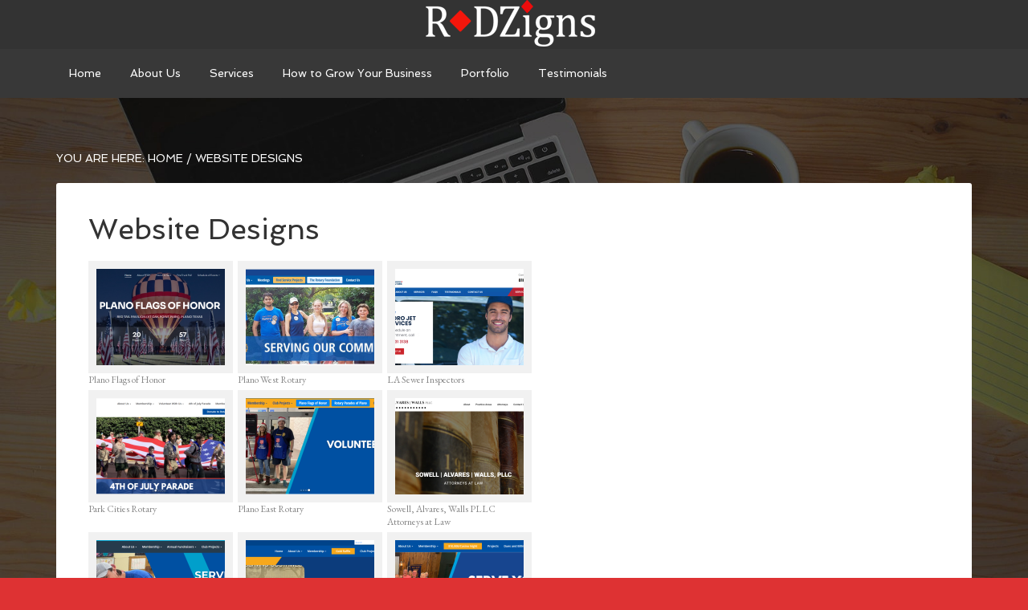

--- FILE ---
content_type: text/html; charset=UTF-8
request_url: https://www.rdzigns.com/website-designs/
body_size: 82958
content:
<!DOCTYPE html>
<html lang="en-US">
<head >
<meta charset="UTF-8" />
<meta name="viewport" content="width=device-width, initial-scale=1" />
<title>Website Designs</title>
<meta name='robots' content='max-image-preview:large' />

			<style type="text/css">
				.slide-excerpt { width: 50%; }
				.slide-excerpt { bottom: 0; }
				.slide-excerpt { right: 0; }
				.flexslider { max-width: 950px; max-height: 333px; }
				.slide-image { max-height: 333px; }
			</style>
			<style type="text/css">
				@media only screen
				and (min-device-width : 320px)
				and (max-device-width : 480px) {
					.slide-excerpt { display: none !important; }
				}
			</style> <link rel='dns-prefetch' href='//fonts.googleapis.com' />
<link rel="alternate" type="application/rss+xml" title="RDZigns &raquo; Feed" href="https://www.rdzigns.com/feed/" />
<link rel="alternate" type="application/rss+xml" title="RDZigns &raquo; Comments Feed" href="https://www.rdzigns.com/comments/feed/" />
<link rel="alternate" title="oEmbed (JSON)" type="application/json+oembed" href="https://www.rdzigns.com/wp-json/oembed/1.0/embed?url=https%3A%2F%2Fwww.rdzigns.com%2Fwebsite-designs%2F" />
<link rel="alternate" title="oEmbed (XML)" type="text/xml+oembed" href="https://www.rdzigns.com/wp-json/oembed/1.0/embed?url=https%3A%2F%2Fwww.rdzigns.com%2Fwebsite-designs%2F&#038;format=xml" />
<link rel="canonical" href="https://www.rdzigns.com/website-designs/" />
		<!-- This site uses the Google Analytics by MonsterInsights plugin v9.11.1 - Using Analytics tracking - https://www.monsterinsights.com/ -->
							<script src="//www.googletagmanager.com/gtag/js?id=G-7FKZHH88Z9"  data-cfasync="false" data-wpfc-render="false" type="text/javascript" async></script>
			<script data-cfasync="false" data-wpfc-render="false" type="text/javascript">
				var mi_version = '9.11.1';
				var mi_track_user = true;
				var mi_no_track_reason = '';
								var MonsterInsightsDefaultLocations = {"page_location":"https:\/\/www.rdzigns.com\/website-designs\/"};
								if ( typeof MonsterInsightsPrivacyGuardFilter === 'function' ) {
					var MonsterInsightsLocations = (typeof MonsterInsightsExcludeQuery === 'object') ? MonsterInsightsPrivacyGuardFilter( MonsterInsightsExcludeQuery ) : MonsterInsightsPrivacyGuardFilter( MonsterInsightsDefaultLocations );
				} else {
					var MonsterInsightsLocations = (typeof MonsterInsightsExcludeQuery === 'object') ? MonsterInsightsExcludeQuery : MonsterInsightsDefaultLocations;
				}

								var disableStrs = [
										'ga-disable-G-7FKZHH88Z9',
									];

				/* Function to detect opted out users */
				function __gtagTrackerIsOptedOut() {
					for (var index = 0; index < disableStrs.length; index++) {
						if (document.cookie.indexOf(disableStrs[index] + '=true') > -1) {
							return true;
						}
					}

					return false;
				}

				/* Disable tracking if the opt-out cookie exists. */
				if (__gtagTrackerIsOptedOut()) {
					for (var index = 0; index < disableStrs.length; index++) {
						window[disableStrs[index]] = true;
					}
				}

				/* Opt-out function */
				function __gtagTrackerOptout() {
					for (var index = 0; index < disableStrs.length; index++) {
						document.cookie = disableStrs[index] + '=true; expires=Thu, 31 Dec 2099 23:59:59 UTC; path=/';
						window[disableStrs[index]] = true;
					}
				}

				if ('undefined' === typeof gaOptout) {
					function gaOptout() {
						__gtagTrackerOptout();
					}
				}
								window.dataLayer = window.dataLayer || [];

				window.MonsterInsightsDualTracker = {
					helpers: {},
					trackers: {},
				};
				if (mi_track_user) {
					function __gtagDataLayer() {
						dataLayer.push(arguments);
					}

					function __gtagTracker(type, name, parameters) {
						if (!parameters) {
							parameters = {};
						}

						if (parameters.send_to) {
							__gtagDataLayer.apply(null, arguments);
							return;
						}

						if (type === 'event') {
														parameters.send_to = monsterinsights_frontend.v4_id;
							var hookName = name;
							if (typeof parameters['event_category'] !== 'undefined') {
								hookName = parameters['event_category'] + ':' + name;
							}

							if (typeof MonsterInsightsDualTracker.trackers[hookName] !== 'undefined') {
								MonsterInsightsDualTracker.trackers[hookName](parameters);
							} else {
								__gtagDataLayer('event', name, parameters);
							}
							
						} else {
							__gtagDataLayer.apply(null, arguments);
						}
					}

					__gtagTracker('js', new Date());
					__gtagTracker('set', {
						'developer_id.dZGIzZG': true,
											});
					if ( MonsterInsightsLocations.page_location ) {
						__gtagTracker('set', MonsterInsightsLocations);
					}
										__gtagTracker('config', 'G-7FKZHH88Z9', {"forceSSL":"true"} );
										window.gtag = __gtagTracker;										(function () {
						/* https://developers.google.com/analytics/devguides/collection/analyticsjs/ */
						/* ga and __gaTracker compatibility shim. */
						var noopfn = function () {
							return null;
						};
						var newtracker = function () {
							return new Tracker();
						};
						var Tracker = function () {
							return null;
						};
						var p = Tracker.prototype;
						p.get = noopfn;
						p.set = noopfn;
						p.send = function () {
							var args = Array.prototype.slice.call(arguments);
							args.unshift('send');
							__gaTracker.apply(null, args);
						};
						var __gaTracker = function () {
							var len = arguments.length;
							if (len === 0) {
								return;
							}
							var f = arguments[len - 1];
							if (typeof f !== 'object' || f === null || typeof f.hitCallback !== 'function') {
								if ('send' === arguments[0]) {
									var hitConverted, hitObject = false, action;
									if ('event' === arguments[1]) {
										if ('undefined' !== typeof arguments[3]) {
											hitObject = {
												'eventAction': arguments[3],
												'eventCategory': arguments[2],
												'eventLabel': arguments[4],
												'value': arguments[5] ? arguments[5] : 1,
											}
										}
									}
									if ('pageview' === arguments[1]) {
										if ('undefined' !== typeof arguments[2]) {
											hitObject = {
												'eventAction': 'page_view',
												'page_path': arguments[2],
											}
										}
									}
									if (typeof arguments[2] === 'object') {
										hitObject = arguments[2];
									}
									if (typeof arguments[5] === 'object') {
										Object.assign(hitObject, arguments[5]);
									}
									if ('undefined' !== typeof arguments[1].hitType) {
										hitObject = arguments[1];
										if ('pageview' === hitObject.hitType) {
											hitObject.eventAction = 'page_view';
										}
									}
									if (hitObject) {
										action = 'timing' === arguments[1].hitType ? 'timing_complete' : hitObject.eventAction;
										hitConverted = mapArgs(hitObject);
										__gtagTracker('event', action, hitConverted);
									}
								}
								return;
							}

							function mapArgs(args) {
								var arg, hit = {};
								var gaMap = {
									'eventCategory': 'event_category',
									'eventAction': 'event_action',
									'eventLabel': 'event_label',
									'eventValue': 'event_value',
									'nonInteraction': 'non_interaction',
									'timingCategory': 'event_category',
									'timingVar': 'name',
									'timingValue': 'value',
									'timingLabel': 'event_label',
									'page': 'page_path',
									'location': 'page_location',
									'title': 'page_title',
									'referrer' : 'page_referrer',
								};
								for (arg in args) {
																		if (!(!args.hasOwnProperty(arg) || !gaMap.hasOwnProperty(arg))) {
										hit[gaMap[arg]] = args[arg];
									} else {
										hit[arg] = args[arg];
									}
								}
								return hit;
							}

							try {
								f.hitCallback();
							} catch (ex) {
							}
						};
						__gaTracker.create = newtracker;
						__gaTracker.getByName = newtracker;
						__gaTracker.getAll = function () {
							return [];
						};
						__gaTracker.remove = noopfn;
						__gaTracker.loaded = true;
						window['__gaTracker'] = __gaTracker;
					})();
									} else {
										console.log("");
					(function () {
						function __gtagTracker() {
							return null;
						}

						window['__gtagTracker'] = __gtagTracker;
						window['gtag'] = __gtagTracker;
					})();
									}
			</script>
							<!-- / Google Analytics by MonsterInsights -->
		<style id='wp-img-auto-sizes-contain-inline-css' type='text/css'>
img:is([sizes=auto i],[sizes^="auto," i]){contain-intrinsic-size:3000px 1500px}
/*# sourceURL=wp-img-auto-sizes-contain-inline-css */
</style>
<link rel='stylesheet' id='agency-pro-css' href='https://www.rdzigns.com/wp-content/themes/agency-pro/style.css?ver=3.1.5' type='text/css' media='all' />
<style id='wp-emoji-styles-inline-css' type='text/css'>

	img.wp-smiley, img.emoji {
		display: inline !important;
		border: none !important;
		box-shadow: none !important;
		height: 1em !important;
		width: 1em !important;
		margin: 0 0.07em !important;
		vertical-align: -0.1em !important;
		background: none !important;
		padding: 0 !important;
	}
/*# sourceURL=wp-emoji-styles-inline-css */
</style>
<style id='wp-block-library-inline-css' type='text/css'>
:root{--wp-block-synced-color:#7a00df;--wp-block-synced-color--rgb:122,0,223;--wp-bound-block-color:var(--wp-block-synced-color);--wp-editor-canvas-background:#ddd;--wp-admin-theme-color:#007cba;--wp-admin-theme-color--rgb:0,124,186;--wp-admin-theme-color-darker-10:#006ba1;--wp-admin-theme-color-darker-10--rgb:0,107,160.5;--wp-admin-theme-color-darker-20:#005a87;--wp-admin-theme-color-darker-20--rgb:0,90,135;--wp-admin-border-width-focus:2px}@media (min-resolution:192dpi){:root{--wp-admin-border-width-focus:1.5px}}.wp-element-button{cursor:pointer}:root .has-very-light-gray-background-color{background-color:#eee}:root .has-very-dark-gray-background-color{background-color:#313131}:root .has-very-light-gray-color{color:#eee}:root .has-very-dark-gray-color{color:#313131}:root .has-vivid-green-cyan-to-vivid-cyan-blue-gradient-background{background:linear-gradient(135deg,#00d084,#0693e3)}:root .has-purple-crush-gradient-background{background:linear-gradient(135deg,#34e2e4,#4721fb 50%,#ab1dfe)}:root .has-hazy-dawn-gradient-background{background:linear-gradient(135deg,#faaca8,#dad0ec)}:root .has-subdued-olive-gradient-background{background:linear-gradient(135deg,#fafae1,#67a671)}:root .has-atomic-cream-gradient-background{background:linear-gradient(135deg,#fdd79a,#004a59)}:root .has-nightshade-gradient-background{background:linear-gradient(135deg,#330968,#31cdcf)}:root .has-midnight-gradient-background{background:linear-gradient(135deg,#020381,#2874fc)}:root{--wp--preset--font-size--normal:16px;--wp--preset--font-size--huge:42px}.has-regular-font-size{font-size:1em}.has-larger-font-size{font-size:2.625em}.has-normal-font-size{font-size:var(--wp--preset--font-size--normal)}.has-huge-font-size{font-size:var(--wp--preset--font-size--huge)}.has-text-align-center{text-align:center}.has-text-align-left{text-align:left}.has-text-align-right{text-align:right}.has-fit-text{white-space:nowrap!important}#end-resizable-editor-section{display:none}.aligncenter{clear:both}.items-justified-left{justify-content:flex-start}.items-justified-center{justify-content:center}.items-justified-right{justify-content:flex-end}.items-justified-space-between{justify-content:space-between}.screen-reader-text{border:0;clip-path:inset(50%);height:1px;margin:-1px;overflow:hidden;padding:0;position:absolute;width:1px;word-wrap:normal!important}.screen-reader-text:focus{background-color:#ddd;clip-path:none;color:#444;display:block;font-size:1em;height:auto;left:5px;line-height:normal;padding:15px 23px 14px;text-decoration:none;top:5px;width:auto;z-index:100000}html :where(.has-border-color){border-style:solid}html :where([style*=border-top-color]){border-top-style:solid}html :where([style*=border-right-color]){border-right-style:solid}html :where([style*=border-bottom-color]){border-bottom-style:solid}html :where([style*=border-left-color]){border-left-style:solid}html :where([style*=border-width]){border-style:solid}html :where([style*=border-top-width]){border-top-style:solid}html :where([style*=border-right-width]){border-right-style:solid}html :where([style*=border-bottom-width]){border-bottom-style:solid}html :where([style*=border-left-width]){border-left-style:solid}html :where(img[class*=wp-image-]){height:auto;max-width:100%}:where(figure){margin:0 0 1em}html :where(.is-position-sticky){--wp-admin--admin-bar--position-offset:var(--wp-admin--admin-bar--height,0px)}@media screen and (max-width:600px){html :where(.is-position-sticky){--wp-admin--admin-bar--position-offset:0px}}

/*# sourceURL=wp-block-library-inline-css */
</style><style id='wp-block-paragraph-inline-css' type='text/css'>
.is-small-text{font-size:.875em}.is-regular-text{font-size:1em}.is-large-text{font-size:2.25em}.is-larger-text{font-size:3em}.has-drop-cap:not(:focus):first-letter{float:left;font-size:8.4em;font-style:normal;font-weight:100;line-height:.68;margin:.05em .1em 0 0;text-transform:uppercase}body.rtl .has-drop-cap:not(:focus):first-letter{float:none;margin-left:.1em}p.has-drop-cap.has-background{overflow:hidden}:root :where(p.has-background){padding:1.25em 2.375em}:where(p.has-text-color:not(.has-link-color)) a{color:inherit}p.has-text-align-left[style*="writing-mode:vertical-lr"],p.has-text-align-right[style*="writing-mode:vertical-rl"]{rotate:180deg}
/*# sourceURL=https://www.rdzigns.com/wp-includes/blocks/paragraph/style.min.css */
</style>
<style id='global-styles-inline-css' type='text/css'>
:root{--wp--preset--aspect-ratio--square: 1;--wp--preset--aspect-ratio--4-3: 4/3;--wp--preset--aspect-ratio--3-4: 3/4;--wp--preset--aspect-ratio--3-2: 3/2;--wp--preset--aspect-ratio--2-3: 2/3;--wp--preset--aspect-ratio--16-9: 16/9;--wp--preset--aspect-ratio--9-16: 9/16;--wp--preset--color--black: #000000;--wp--preset--color--cyan-bluish-gray: #abb8c3;--wp--preset--color--white: #ffffff;--wp--preset--color--pale-pink: #f78da7;--wp--preset--color--vivid-red: #cf2e2e;--wp--preset--color--luminous-vivid-orange: #ff6900;--wp--preset--color--luminous-vivid-amber: #fcb900;--wp--preset--color--light-green-cyan: #7bdcb5;--wp--preset--color--vivid-green-cyan: #00d084;--wp--preset--color--pale-cyan-blue: #8ed1fc;--wp--preset--color--vivid-cyan-blue: #0693e3;--wp--preset--color--vivid-purple: #9b51e0;--wp--preset--gradient--vivid-cyan-blue-to-vivid-purple: linear-gradient(135deg,rgb(6,147,227) 0%,rgb(155,81,224) 100%);--wp--preset--gradient--light-green-cyan-to-vivid-green-cyan: linear-gradient(135deg,rgb(122,220,180) 0%,rgb(0,208,130) 100%);--wp--preset--gradient--luminous-vivid-amber-to-luminous-vivid-orange: linear-gradient(135deg,rgb(252,185,0) 0%,rgb(255,105,0) 100%);--wp--preset--gradient--luminous-vivid-orange-to-vivid-red: linear-gradient(135deg,rgb(255,105,0) 0%,rgb(207,46,46) 100%);--wp--preset--gradient--very-light-gray-to-cyan-bluish-gray: linear-gradient(135deg,rgb(238,238,238) 0%,rgb(169,184,195) 100%);--wp--preset--gradient--cool-to-warm-spectrum: linear-gradient(135deg,rgb(74,234,220) 0%,rgb(151,120,209) 20%,rgb(207,42,186) 40%,rgb(238,44,130) 60%,rgb(251,105,98) 80%,rgb(254,248,76) 100%);--wp--preset--gradient--blush-light-purple: linear-gradient(135deg,rgb(255,206,236) 0%,rgb(152,150,240) 100%);--wp--preset--gradient--blush-bordeaux: linear-gradient(135deg,rgb(254,205,165) 0%,rgb(254,45,45) 50%,rgb(107,0,62) 100%);--wp--preset--gradient--luminous-dusk: linear-gradient(135deg,rgb(255,203,112) 0%,rgb(199,81,192) 50%,rgb(65,88,208) 100%);--wp--preset--gradient--pale-ocean: linear-gradient(135deg,rgb(255,245,203) 0%,rgb(182,227,212) 50%,rgb(51,167,181) 100%);--wp--preset--gradient--electric-grass: linear-gradient(135deg,rgb(202,248,128) 0%,rgb(113,206,126) 100%);--wp--preset--gradient--midnight: linear-gradient(135deg,rgb(2,3,129) 0%,rgb(40,116,252) 100%);--wp--preset--font-size--small: 13px;--wp--preset--font-size--medium: 20px;--wp--preset--font-size--large: 36px;--wp--preset--font-size--x-large: 42px;--wp--preset--spacing--20: 0.44rem;--wp--preset--spacing--30: 0.67rem;--wp--preset--spacing--40: 1rem;--wp--preset--spacing--50: 1.5rem;--wp--preset--spacing--60: 2.25rem;--wp--preset--spacing--70: 3.38rem;--wp--preset--spacing--80: 5.06rem;--wp--preset--shadow--natural: 6px 6px 9px rgba(0, 0, 0, 0.2);--wp--preset--shadow--deep: 12px 12px 50px rgba(0, 0, 0, 0.4);--wp--preset--shadow--sharp: 6px 6px 0px rgba(0, 0, 0, 0.2);--wp--preset--shadow--outlined: 6px 6px 0px -3px rgb(255, 255, 255), 6px 6px rgb(0, 0, 0);--wp--preset--shadow--crisp: 6px 6px 0px rgb(0, 0, 0);}:where(.is-layout-flex){gap: 0.5em;}:where(.is-layout-grid){gap: 0.5em;}body .is-layout-flex{display: flex;}.is-layout-flex{flex-wrap: wrap;align-items: center;}.is-layout-flex > :is(*, div){margin: 0;}body .is-layout-grid{display: grid;}.is-layout-grid > :is(*, div){margin: 0;}:where(.wp-block-columns.is-layout-flex){gap: 2em;}:where(.wp-block-columns.is-layout-grid){gap: 2em;}:where(.wp-block-post-template.is-layout-flex){gap: 1.25em;}:where(.wp-block-post-template.is-layout-grid){gap: 1.25em;}.has-black-color{color: var(--wp--preset--color--black) !important;}.has-cyan-bluish-gray-color{color: var(--wp--preset--color--cyan-bluish-gray) !important;}.has-white-color{color: var(--wp--preset--color--white) !important;}.has-pale-pink-color{color: var(--wp--preset--color--pale-pink) !important;}.has-vivid-red-color{color: var(--wp--preset--color--vivid-red) !important;}.has-luminous-vivid-orange-color{color: var(--wp--preset--color--luminous-vivid-orange) !important;}.has-luminous-vivid-amber-color{color: var(--wp--preset--color--luminous-vivid-amber) !important;}.has-light-green-cyan-color{color: var(--wp--preset--color--light-green-cyan) !important;}.has-vivid-green-cyan-color{color: var(--wp--preset--color--vivid-green-cyan) !important;}.has-pale-cyan-blue-color{color: var(--wp--preset--color--pale-cyan-blue) !important;}.has-vivid-cyan-blue-color{color: var(--wp--preset--color--vivid-cyan-blue) !important;}.has-vivid-purple-color{color: var(--wp--preset--color--vivid-purple) !important;}.has-black-background-color{background-color: var(--wp--preset--color--black) !important;}.has-cyan-bluish-gray-background-color{background-color: var(--wp--preset--color--cyan-bluish-gray) !important;}.has-white-background-color{background-color: var(--wp--preset--color--white) !important;}.has-pale-pink-background-color{background-color: var(--wp--preset--color--pale-pink) !important;}.has-vivid-red-background-color{background-color: var(--wp--preset--color--vivid-red) !important;}.has-luminous-vivid-orange-background-color{background-color: var(--wp--preset--color--luminous-vivid-orange) !important;}.has-luminous-vivid-amber-background-color{background-color: var(--wp--preset--color--luminous-vivid-amber) !important;}.has-light-green-cyan-background-color{background-color: var(--wp--preset--color--light-green-cyan) !important;}.has-vivid-green-cyan-background-color{background-color: var(--wp--preset--color--vivid-green-cyan) !important;}.has-pale-cyan-blue-background-color{background-color: var(--wp--preset--color--pale-cyan-blue) !important;}.has-vivid-cyan-blue-background-color{background-color: var(--wp--preset--color--vivid-cyan-blue) !important;}.has-vivid-purple-background-color{background-color: var(--wp--preset--color--vivid-purple) !important;}.has-black-border-color{border-color: var(--wp--preset--color--black) !important;}.has-cyan-bluish-gray-border-color{border-color: var(--wp--preset--color--cyan-bluish-gray) !important;}.has-white-border-color{border-color: var(--wp--preset--color--white) !important;}.has-pale-pink-border-color{border-color: var(--wp--preset--color--pale-pink) !important;}.has-vivid-red-border-color{border-color: var(--wp--preset--color--vivid-red) !important;}.has-luminous-vivid-orange-border-color{border-color: var(--wp--preset--color--luminous-vivid-orange) !important;}.has-luminous-vivid-amber-border-color{border-color: var(--wp--preset--color--luminous-vivid-amber) !important;}.has-light-green-cyan-border-color{border-color: var(--wp--preset--color--light-green-cyan) !important;}.has-vivid-green-cyan-border-color{border-color: var(--wp--preset--color--vivid-green-cyan) !important;}.has-pale-cyan-blue-border-color{border-color: var(--wp--preset--color--pale-cyan-blue) !important;}.has-vivid-cyan-blue-border-color{border-color: var(--wp--preset--color--vivid-cyan-blue) !important;}.has-vivid-purple-border-color{border-color: var(--wp--preset--color--vivid-purple) !important;}.has-vivid-cyan-blue-to-vivid-purple-gradient-background{background: var(--wp--preset--gradient--vivid-cyan-blue-to-vivid-purple) !important;}.has-light-green-cyan-to-vivid-green-cyan-gradient-background{background: var(--wp--preset--gradient--light-green-cyan-to-vivid-green-cyan) !important;}.has-luminous-vivid-amber-to-luminous-vivid-orange-gradient-background{background: var(--wp--preset--gradient--luminous-vivid-amber-to-luminous-vivid-orange) !important;}.has-luminous-vivid-orange-to-vivid-red-gradient-background{background: var(--wp--preset--gradient--luminous-vivid-orange-to-vivid-red) !important;}.has-very-light-gray-to-cyan-bluish-gray-gradient-background{background: var(--wp--preset--gradient--very-light-gray-to-cyan-bluish-gray) !important;}.has-cool-to-warm-spectrum-gradient-background{background: var(--wp--preset--gradient--cool-to-warm-spectrum) !important;}.has-blush-light-purple-gradient-background{background: var(--wp--preset--gradient--blush-light-purple) !important;}.has-blush-bordeaux-gradient-background{background: var(--wp--preset--gradient--blush-bordeaux) !important;}.has-luminous-dusk-gradient-background{background: var(--wp--preset--gradient--luminous-dusk) !important;}.has-pale-ocean-gradient-background{background: var(--wp--preset--gradient--pale-ocean) !important;}.has-electric-grass-gradient-background{background: var(--wp--preset--gradient--electric-grass) !important;}.has-midnight-gradient-background{background: var(--wp--preset--gradient--midnight) !important;}.has-small-font-size{font-size: var(--wp--preset--font-size--small) !important;}.has-medium-font-size{font-size: var(--wp--preset--font-size--medium) !important;}.has-large-font-size{font-size: var(--wp--preset--font-size--large) !important;}.has-x-large-font-size{font-size: var(--wp--preset--font-size--x-large) !important;}
/*# sourceURL=global-styles-inline-css */
</style>

<style id='classic-theme-styles-inline-css' type='text/css'>
/*! This file is auto-generated */
.wp-block-button__link{color:#fff;background-color:#32373c;border-radius:9999px;box-shadow:none;text-decoration:none;padding:calc(.667em + 2px) calc(1.333em + 2px);font-size:1.125em}.wp-block-file__button{background:#32373c;color:#fff;text-decoration:none}
/*# sourceURL=/wp-includes/css/classic-themes.min.css */
</style>
<link rel='stylesheet' id='cntctfrm_form_style-css' href='https://www.rdzigns.com/wp-content/plugins/contact-form-plugin/css/form_style.css?ver=4.3.6' type='text/css' media='all' />
<link rel='stylesheet' id='tps-super-font-awesome-css-css' href='https://www.rdzigns.com/wp-content/plugins/super-testimonial/frontend/css/font-awesome.css?ver=6.9' type='text/css' media='all' />
<link rel='stylesheet' id='tps-super-owl.carousel-css-css' href='https://www.rdzigns.com/wp-content/plugins/super-testimonial/frontend/css/owl.carousel.min.css?ver=6.9' type='text/css' media='all' />
<link rel='stylesheet' id='tps-super-style-css-css' href='https://www.rdzigns.com/wp-content/plugins/super-testimonial/frontend/css/theme-style.css?ver=6.9' type='text/css' media='all' />
<link rel='stylesheet' id='dashicons-css' href='https://www.rdzigns.com/wp-includes/css/dashicons.min.css?ver=6.9' type='text/css' media='all' />
<link rel='stylesheet' id='google-fonts-css' href='//fonts.googleapis.com/css?family=EB+Garamond%7CSpinnaker&#038;ver=3.1.5' type='text/css' media='all' />
<link rel='stylesheet' id='slider_styles-css' href='https://www.rdzigns.com/wp-content/plugins/genesis-responsive-slider/assets/style.css?ver=1.0.1' type='text/css' media='all' />
<script type="text/javascript" src="https://www.rdzigns.com/wp-content/plugins/google-analytics-for-wordpress/assets/js/frontend-gtag.min.js?ver=9.11.1" id="monsterinsights-frontend-script-js" async="async" data-wp-strategy="async"></script>
<script data-cfasync="false" data-wpfc-render="false" type="text/javascript" id='monsterinsights-frontend-script-js-extra'>/* <![CDATA[ */
var monsterinsights_frontend = {"js_events_tracking":"true","download_extensions":"doc,pdf,ppt,zip,xls,docx,pptx,xlsx","inbound_paths":"[]","home_url":"https:\/\/www.rdzigns.com","hash_tracking":"false","v4_id":"G-7FKZHH88Z9"};/* ]]> */
</script>
<script type="text/javascript" src="https://www.rdzigns.com/wp-includes/js/jquery/jquery.min.js?ver=3.7.1" id="jquery-core-js"></script>
<script type="text/javascript" src="https://www.rdzigns.com/wp-includes/js/jquery/jquery-migrate.min.js?ver=3.4.1" id="jquery-migrate-js"></script>
<script type="text/javascript" src="https://www.rdzigns.com/wp-content/themes/agency-pro/js/responsive-menu.js?ver=1.0.0" id="agency-responsive-menu-js"></script>
<script type="text/javascript" src="https://www.rdzigns.com/wp-content/themes/agency-pro/js/backstretch.js?ver=1.0.0" id="agency-pro-backstretch-js"></script>
<script type="text/javascript" id="agency-pro-backstretch-set-js-extra">
/* <![CDATA[ */
var BackStretchImg = {"src":"https://www.rdzigns.com/wp-content/themes/agency-pro/images/bg.jpg"};
//# sourceURL=agency-pro-backstretch-set-js-extra
/* ]]> */
</script>
<script type="text/javascript" src="https://www.rdzigns.com/wp-content/themes/agency-pro/js/backstretch-set.js?ver=1.0.0" id="agency-pro-backstretch-set-js"></script>
<link rel="https://api.w.org/" href="https://www.rdzigns.com/wp-json/" /><link rel="alternate" title="JSON" type="application/json" href="https://www.rdzigns.com/wp-json/wp/v2/pages/861" /><link rel="EditURI" type="application/rsd+xml" title="RSD" href="https://www.rdzigns.com/xmlrpc.php?rsd" />
			<style type="text/css">
				.gllr_image_row {
					clear: both;
				}
			</style>
			<link rel="icon" href="https://www.rdzigns.com/wp-content/themes/agency-pro/images/favicon.ico" />
<link rel="pingback" href="https://www.rdzigns.com/xmlrpc.php" />
<meta name="p:domain_verify" content="cd319a0e946064f782fec41e6e1b9229"/>
<div id="fb-root"></div>
<script>(function(d, s, id) {
  var js, fjs = d.getElementsByTagName(s)[0];
  if (d.getElementById(id)) return;
  js = d.createElement(s); js.id = id;
  js.src = "//connect.facebook.net/en_US/sdk.js#xfbml=1&version=v2.3";
  fjs.parentNode.insertBefore(js, fjs);
}(document, 'script', 'facebook-jssdk'));</script><style type="text/css">.site-title a { background: url(https://www.rdzigns.com/wp-content/uploads/2019/03/300x60logo.png) no-repeat !important; }</style>
<link rel='stylesheet' id='gllr_stylesheet-css' href='https://www.rdzigns.com/wp-content/plugins/gallery-plugin/css/frontend_style.css?ver=4.7.6' type='text/css' media='all' />
<link rel='stylesheet' id='gllr_fancybox_stylesheet-css' href='https://www.rdzigns.com/wp-content/plugins/gallery-plugin/fancybox/jquery.fancybox.min.css?ver=4.7.6' type='text/css' media='all' />
</head>
<body data-rsssl=1 class="wp-singular page-template-default page page-id-861 wp-theme-genesis wp-child-theme-agency-pro gllr_agency custom-header header-image header-full-width full-width-content genesis-breadcrumbs-visible genesis-footer-widgets-hidden agency-pro-red" itemscope itemtype="https://schema.org/WebPage"><header class="site-header" itemscope itemtype="https://schema.org/WPHeader"><div class="wrap"><div class="title-area"><p class="site-title" itemprop="headline"><a href="https://www.rdzigns.com/">RDZigns</a></p></div></div></header><div class="site-container"><nav class="nav-primary" aria-label="Main" itemscope itemtype="https://schema.org/SiteNavigationElement"><div class="wrap"><ul id="menu-responsive-menu-mobile-menu" class="menu genesis-nav-menu menu-primary"><li id="menu-item-554" class="menu-item menu-item-type-custom menu-item-object-custom menu-item-home menu-item-554"><a href="https://www.rdzigns.com" itemprop="url"><span itemprop="name">Home</span></a></li>
<li id="menu-item-552" class="menu-item menu-item-type-post_type menu-item-object-page menu-item-has-children menu-item-552"><a href="https://www.rdzigns.com/about/" itemprop="url"><span itemprop="name">About Us</span></a>
<ul class="sub-menu">
	<li id="menu-item-607" class="menu-item menu-item-type-post_type menu-item-object-page menu-item-607"><a href="https://www.rdzigns.com/about/client-list/" itemprop="url"><span itemprop="name">Client List</span></a></li>
</ul>
</li>
<li id="menu-item-549" class="menu-item menu-item-type-post_type menu-item-object-page menu-item-has-children menu-item-549"><a href="https://www.rdzigns.com/what-we-do/" itemprop="url"><span itemprop="name">Services</span></a>
<ul class="sub-menu">
	<li id="menu-item-604" class="menu-item menu-item-type-post_type menu-item-object-page menu-item-604"><a href="https://www.rdzigns.com/what-we-do/web-design-and-development/" itemprop="url"><span itemprop="name">Web Design and Development</span></a></li>
	<li id="menu-item-594" class="menu-item menu-item-type-post_type menu-item-object-page menu-item-594"><a href="https://www.rdzigns.com/what-we-do/social-media/" itemprop="url"><span itemprop="name">Social Media Marketing</span></a></li>
	<li id="menu-item-602" class="menu-item menu-item-type-post_type menu-item-object-page menu-item-602"><a href="https://www.rdzigns.com/what-we-do/content-marketing/" itemprop="url"><span itemprop="name">Content Marketing</span></a></li>
	<li id="menu-item-605" class="menu-item menu-item-type-post_type menu-item-object-page menu-item-605"><a href="https://www.rdzigns.com/what-we-do/branding/" itemprop="url"><span itemprop="name">Branding</span></a></li>
	<li id="menu-item-603" class="menu-item menu-item-type-post_type menu-item-object-page menu-item-603"><a href="https://www.rdzigns.com/what-we-do/consulting-services/" itemprop="url"><span itemprop="name">Consulting Services</span></a></li>
</ul>
</li>
<li id="menu-item-548" class="menu-item menu-item-type-post_type menu-item-object-page menu-item-548"><a href="https://www.rdzigns.com/what-we-do/" itemprop="url"><span itemprop="name">How to Grow Your Business</span></a></li>
<li id="menu-item-551" class="menu-item menu-item-type-post_type menu-item-object-page current-menu-ancestor current-menu-parent current_page_parent current_page_ancestor menu-item-has-children menu-item-551"><a href="#" itemprop="url"><span itemprop="name">Portfolio</span></a>
<ul class="sub-menu">
	<li id="menu-item-899" class="menu-item menu-item-type-post_type menu-item-object-page menu-item-899"><a href="https://www.rdzigns.com/design-services/" itemprop="url"><span itemprop="name">Design Services</span></a></li>
	<li id="menu-item-900" class="menu-item menu-item-type-post_type menu-item-object-page current-menu-item page_item page-item-861 current_page_item menu-item-900"><a href="https://www.rdzigns.com/website-designs/" aria-current="page" itemprop="url"><span itemprop="name">Website Designs</span></a></li>
	<li id="menu-item-897" class="menu-item menu-item-type-post_type menu-item-object-page menu-item-897"><a href="https://www.rdzigns.com/facebook-advertising/" itemprop="url"><span itemprop="name">Facebook Advertising</span></a></li>
	<li id="menu-item-923" class="menu-item menu-item-type-post_type menu-item-object-page menu-item-923"><a href="https://www.rdzigns.com/videos/" itemprop="url"><span itemprop="name">Videos</span></a></li>
	<li id="menu-item-898" class="menu-item menu-item-type-post_type menu-item-object-page menu-item-898"><a href="https://www.rdzigns.com/advertising/" itemprop="url"><span itemprop="name">Print Advertising</span></a></li>
</ul>
</li>
<li id="menu-item-848" class="menu-item menu-item-type-post_type menu-item-object-page menu-item-848"><a href="https://www.rdzigns.com/about/testimonials/" itemprop="url"><span itemprop="name">Testimonials</span></a></li>
</ul></div></nav><div class="site-inner"><div class="content-sidebar-wrap"><main class="content"><div class="breadcrumb" itemprop="breadcrumb" itemscope itemtype="https://schema.org/BreadcrumbList">You are here: <span class="breadcrumb-link-wrap" itemprop="itemListElement" itemscope itemtype="https://schema.org/ListItem"><a class="breadcrumb-link" href="https://www.rdzigns.com/" itemprop="item"><span class="breadcrumb-link-text-wrap" itemprop="name">Home</span></a><meta itemprop="position" content="1"></span> <span aria-label="breadcrumb separator">/</span> Website Designs</div><article class="post-861 page type-page status-publish entry" aria-label="Website Designs" itemscope itemtype="https://schema.org/CreativeWork"><header class="entry-header"><h1 class="entry-title" itemprop="headline">Website Designs</h1>
</header><div class="entry-content" itemprop="text">						<div class="gallery_box_single">
															<div class="gallery gllr_grid" data-gllr-columns="3" data-gllr-border-width="10">
																				<div class="gllr_image_row">
																					<div class="gllr_image_block">
												<p style="
												width:180px;height:140px;												">
																												<a data-fancybox="gallery_fancybox_374" href="https://www.rdzigns.com/wp-content/uploads/2013/01/plano_flags-1024x448.png" title="Plano Flags of Honor" >
																<img decoding="async" width=&quot;160&quot; height=&quot;120&quot; style="width:160px; height:120px; border-width: 10px; border-color:#f1f1f1;border: 10px solid #f1f1f1" alt="" title="Plano Flags of Honor" src="https://www.rdzigns.com/wp-content/uploads/2013/01/plano_flags-160x120.png" rel="https://www.rdzigns.com/wp-content/uploads/2013/01/plano_flags.png" />															</a>
																										</p>
																									<div 
													style="width:180px;"													class="gllr_single_image_text gllr_single_image_text_under">Plano Flags of Honor&nbsp;</div>
																							</div><!-- .gllr_image_block -->
																					<div class="gllr_image_block">
												<p style="
												width:180px;height:140px;												">
																												<a data-fancybox="gallery_fancybox_374" href="https://www.rdzigns.com/wp-content/uploads/2013/01/plano_west-1024x401.png" title="Plano West Rotary" >
																<img decoding="async" width=&quot;160&quot; height=&quot;120&quot; style="width:160px; height:120px; border-width: 10px; border-color:#f1f1f1;border: 10px solid #f1f1f1" alt="" title="Plano West Rotary" src="https://www.rdzigns.com/wp-content/uploads/2013/01/plano_west-160x120.png" rel="https://www.rdzigns.com/wp-content/uploads/2013/01/plano_west.png" />															</a>
																										</p>
																									<div 
													style="width:180px;"													class="gllr_single_image_text gllr_single_image_text_under">Plano West Rotary&nbsp;</div>
																							</div><!-- .gllr_image_block -->
																					<div class="gllr_image_block">
												<p style="
												width:180px;height:140px;												">
																												<a data-fancybox="gallery_fancybox_374" href="https://www.rdzigns.com/wp-content/uploads/2013/01/la_sewerinspectors-1024x546.png" title="LA Sewer Inspectors" >
																<img decoding="async" width=&quot;160&quot; height=&quot;120&quot; style="width:160px; height:120px; border-width: 10px; border-color:#f1f1f1;border: 10px solid #f1f1f1" alt="" title="LA Sewer Inspectors" src="https://www.rdzigns.com/wp-content/uploads/2013/01/la_sewerinspectors-160x120.png" rel="https://www.rdzigns.com/wp-content/uploads/2013/01/la_sewerinspectors.png" />															</a>
																										</p>
																									<div 
													style="width:180px;"													class="gllr_single_image_text gllr_single_image_text_under">LA Sewer Inspectors&nbsp;</div>
																							</div><!-- .gllr_image_block -->
																					</div><!-- .gllr_image_row -->
																						<div class="gllr_image_row">
																					<div class="gllr_image_block">
												<p style="
												width:180px;height:140px;												">
																												<a data-fancybox="gallery_fancybox_374" href="https://www.rdzigns.com/wp-content/uploads/2013/01/Park_cities_Rotary-1024x492.png" title="Park Cities Rotary" >
																<img decoding="async" width=&quot;160&quot; height=&quot;120&quot; style="width:160px; height:120px; border-width: 10px; border-color:#f1f1f1;border: 10px solid #f1f1f1" alt="" title="Park Cities Rotary" src="https://www.rdzigns.com/wp-content/uploads/2013/01/Park_cities_Rotary-160x120.png" rel="https://www.rdzigns.com/wp-content/uploads/2013/01/Park_cities_Rotary.png" />															</a>
																										</p>
																									<div 
													style="width:180px;"													class="gllr_single_image_text gllr_single_image_text_under">Park Cities Rotary&nbsp;</div>
																							</div><!-- .gllr_image_block -->
																					<div class="gllr_image_block">
												<p style="
												width:180px;height:140px;												">
																												<a data-fancybox="gallery_fancybox_374" href="https://www.rdzigns.com/wp-content/uploads/2013/01/plano_east-1024x407.png" title="Plano East Rotary" >
																<img decoding="async" width=&quot;160&quot; height=&quot;120&quot; style="width:160px; height:120px; border-width: 10px; border-color:#f1f1f1;border: 10px solid #f1f1f1" alt="" title="Plano East Rotary" src="https://www.rdzigns.com/wp-content/uploads/2013/01/plano_east-160x120.png" rel="https://www.rdzigns.com/wp-content/uploads/2013/01/plano_east.png" />															</a>
																										</p>
																									<div 
													style="width:180px;"													class="gllr_single_image_text gllr_single_image_text_under">Plano East Rotary&nbsp;</div>
																							</div><!-- .gllr_image_block -->
																					<div class="gllr_image_block">
												<p style="
												width:180px;height:140px;												">
																												<a data-fancybox="gallery_fancybox_374" href="https://www.rdzigns.com/wp-content/uploads/2013/01/sawpllc-1024x555.png" title="Sowell, Alvares, Walls PLLC Attorneys at Law" >
																<img decoding="async" width=&quot;160&quot; height=&quot;120&quot; style="width:160px; height:120px; border-width: 10px; border-color:#f1f1f1;border: 10px solid #f1f1f1" alt="" title="Sowell, Alvares, Walls PLLC Attorneys at Law" src="https://www.rdzigns.com/wp-content/uploads/2013/01/sawpllc-160x120.png" rel="https://www.rdzigns.com/wp-content/uploads/2013/01/sawpllc.png" />															</a>
																										</p>
																									<div 
													style="width:180px;"													class="gllr_single_image_text gllr_single_image_text_under">Sowell, Alvares, Walls PLLC Attorneys at Law&nbsp;</div>
																							</div><!-- .gllr_image_block -->
																					</div><!-- .gllr_image_row -->
																						<div class="gllr_image_row">
																					<div class="gllr_image_block">
												<p style="
												width:180px;height:140px;												">
																												<a data-fancybox="gallery_fancybox_374" href="https://www.rdzigns.com/wp-content/uploads/2013/01/space_center_rotary-1024x411.png" title="Space Center Rotary" >
																<img decoding="async" width=&quot;160&quot; height=&quot;120&quot; style="width:160px; height:120px; border-width: 10px; border-color:#f1f1f1;border: 10px solid #f1f1f1" alt="" title="Space Center Rotary" src="https://www.rdzigns.com/wp-content/uploads/2013/01/space_center_rotary-160x120.png" rel="https://www.rdzigns.com/wp-content/uploads/2013/01/space_center_rotary.png" />															</a>
																										</p>
																									<div 
													style="width:180px;"													class="gllr_single_image_text gllr_single_image_text_under">Space Center Rotary&nbsp;</div>
																							</div><!-- .gllr_image_block -->
																					<div class="gllr_image_block">
												<p style="
												width:180px;height:140px;												">
																												<a data-fancybox="gallery_fancybox_374" href="https://www.rdzigns.com/wp-content/uploads/2013/01/oakhills_rotary-1024x409.png" title="San Antonio Oak Hills Rotary" >
																<img decoding="async" width=&quot;160&quot; height=&quot;120&quot; style="width:160px; height:120px; border-width: 10px; border-color:#f1f1f1;border: 10px solid #f1f1f1" alt="" title="San Antonio Oak Hills Rotary" src="https://www.rdzigns.com/wp-content/uploads/2013/01/oakhills_rotary-160x120.png" rel="https://www.rdzigns.com/wp-content/uploads/2013/01/oakhills_rotary.png" />															</a>
																										</p>
																									<div 
													style="width:180px;"													class="gllr_single_image_text gllr_single_image_text_under">San Antonio Oak Hills Rotary&nbsp;</div>
																							</div><!-- .gllr_image_block -->
																					<div class="gllr_image_block">
												<p style="
												width:180px;height:140px;												">
																												<a data-fancybox="gallery_fancybox_374" href="https://www.rdzigns.com/wp-content/uploads/2013/01/marble_falls_rotary-1024x414.png" title="Marble Falls Rotary" >
																<img decoding="async" width=&quot;160&quot; height=&quot;120&quot; style="width:160px; height:120px; border-width: 10px; border-color:#f1f1f1;border: 10px solid #f1f1f1" alt="" title="Marble Falls Rotary" src="https://www.rdzigns.com/wp-content/uploads/2013/01/marble_falls_rotary-160x120.png" rel="https://www.rdzigns.com/wp-content/uploads/2013/01/marble_falls_rotary.png" />															</a>
																										</p>
																									<div 
													style="width:180px;"													class="gllr_single_image_text gllr_single_image_text_under">Marble Falls Rotary&nbsp;</div>
																							</div><!-- .gllr_image_block -->
																					</div><!-- .gllr_image_row -->
																						<div class="gllr_image_row">
																					<div class="gllr_image_block">
												<p style="
												width:180px;height:140px;												">
																												<a data-fancybox="gallery_fancybox_374" href="https://www.rdzigns.com/wp-content/uploads/2013/01/Screenshot-2018-12-17-14.51.24-1024x552.png" title="" >
																<img decoding="async" width=&quot;160&quot; height=&quot;120&quot; style="width:160px; height:120px; border-width: 10px; border-color:#f1f1f1;border: 10px solid #f1f1f1" alt="" title="" src="https://www.rdzigns.com/wp-content/uploads/2013/01/Screenshot-2018-12-17-14.51.24-160x120.png" rel="https://www.rdzigns.com/wp-content/uploads/2013/01/Screenshot-2018-12-17-14.51.24.png" />															</a>
																										</p>
																									<div 
													style="width:180px;"													class="gllr_single_image_text gllr_single_image_text_under">&nbsp;</div>
																							</div><!-- .gllr_image_block -->
																					<div class="gllr_image_block">
												<p style="
												width:180px;height:140px;												">
																												<a data-fancybox="gallery_fancybox_374" href="https://www.rdzigns.com/wp-content/uploads/2013/01/Screenshot-2018-12-17-14.43.29-1024x552.png" title="" >
																<img decoding="async" width=&quot;160&quot; height=&quot;120&quot; style="width:160px; height:120px; border-width: 10px; border-color:#f1f1f1;border: 10px solid #f1f1f1" alt="" title="" src="https://www.rdzigns.com/wp-content/uploads/2013/01/Screenshot-2018-12-17-14.43.29-160x120.png" rel="https://www.rdzigns.com/wp-content/uploads/2013/01/Screenshot-2018-12-17-14.43.29.png" />															</a>
																										</p>
																									<div 
													style="width:180px;"													class="gllr_single_image_text gllr_single_image_text_under">&nbsp;</div>
																							</div><!-- .gllr_image_block -->
																					<div class="gllr_image_block">
												<p style="
												width:180px;height:140px;												">
																												<a data-fancybox="gallery_fancybox_374" href="https://www.rdzigns.com/wp-content/uploads/2013/01/Screenshot-2018-12-17-14.44.40-1024x552.png" title="" >
																<img decoding="async" width=&quot;160&quot; height=&quot;120&quot; style="width:160px; height:120px; border-width: 10px; border-color:#f1f1f1;border: 10px solid #f1f1f1" alt="" title="" src="https://www.rdzigns.com/wp-content/uploads/2013/01/Screenshot-2018-12-17-14.44.40-160x120.png" rel="https://www.rdzigns.com/wp-content/uploads/2013/01/Screenshot-2018-12-17-14.44.40.png" />															</a>
																										</p>
																									<div 
													style="width:180px;"													class="gllr_single_image_text gllr_single_image_text_under">&nbsp;</div>
																							</div><!-- .gllr_image_block -->
																					</div><!-- .gllr_image_row -->
																						<div class="gllr_image_row">
																					<div class="gllr_image_block">
												<p style="
												width:180px;height:140px;												">
																												<a data-fancybox="gallery_fancybox_374" href="https://www.rdzigns.com/wp-content/uploads/2013/01/Screenshot-2018-12-17-14.49.38-1024x552.png" title="" >
																<img decoding="async" width=&quot;160&quot; height=&quot;120&quot; style="width:160px; height:120px; border-width: 10px; border-color:#f1f1f1;border: 10px solid #f1f1f1" alt="" title="" src="https://www.rdzigns.com/wp-content/uploads/2013/01/Screenshot-2018-12-17-14.49.38-160x120.png" rel="https://www.rdzigns.com/wp-content/uploads/2013/01/Screenshot-2018-12-17-14.49.38.png" />															</a>
																										</p>
																									<div 
													style="width:180px;"													class="gllr_single_image_text gllr_single_image_text_under">&nbsp;</div>
																							</div><!-- .gllr_image_block -->
																					<div class="gllr_image_block">
												<p style="
												width:180px;height:140px;												">
																												<a data-fancybox="gallery_fancybox_374" href="https://www.rdzigns.com/wp-content/uploads/2013/01/Screenshot-2018-12-17-14.44.30-1024x552.png" title="" >
																<img decoding="async" width=&quot;160&quot; height=&quot;120&quot; style="width:160px; height:120px; border-width: 10px; border-color:#f1f1f1;border: 10px solid #f1f1f1" alt="" title="" src="https://www.rdzigns.com/wp-content/uploads/2013/01/Screenshot-2018-12-17-14.44.30-160x120.png" rel="https://www.rdzigns.com/wp-content/uploads/2013/01/Screenshot-2018-12-17-14.44.30.png" />															</a>
																										</p>
																									<div 
													style="width:180px;"													class="gllr_single_image_text gllr_single_image_text_under">&nbsp;</div>
																							</div><!-- .gllr_image_block -->
																					<div class="gllr_image_block">
												<p style="
												width:180px;height:140px;												">
																												<a data-fancybox="gallery_fancybox_374" href="https://www.rdzigns.com/wp-content/uploads/2013/01/Screenshot-2018-12-17-14.44.02-1024x552.png" title="" >
																<img decoding="async" width=&quot;160&quot; height=&quot;120&quot; style="width:160px; height:120px; border-width: 10px; border-color:#f1f1f1;border: 10px solid #f1f1f1" alt="" title="" src="https://www.rdzigns.com/wp-content/uploads/2013/01/Screenshot-2018-12-17-14.44.02-160x120.png" rel="https://www.rdzigns.com/wp-content/uploads/2013/01/Screenshot-2018-12-17-14.44.02.png" />															</a>
																										</p>
																									<div 
													style="width:180px;"													class="gllr_single_image_text gllr_single_image_text_under">&nbsp;</div>
																							</div><!-- .gllr_image_block -->
																					</div><!-- .gllr_image_row -->
																						<div class="gllr_image_row">
																					<div class="gllr_image_block">
												<p style="
												width:180px;height:140px;												">
																												<a data-fancybox="gallery_fancybox_374" href="https://www.rdzigns.com/wp-content/uploads/2013/01/Screenshot-2018-12-17-14.43.49-1024x552.png" title="North Texas Pioneers Rotary" >
																<img decoding="async" width=&quot;160&quot; height=&quot;120&quot; style="width:160px; height:120px; border-width: 10px; border-color:#f1f1f1;border: 10px solid #f1f1f1" alt="" title="North Texas Pioneers Rotary" src="https://www.rdzigns.com/wp-content/uploads/2013/01/Screenshot-2018-12-17-14.43.49-160x120.png" rel="https://www.rdzigns.com/wp-content/uploads/2013/01/Screenshot-2018-12-17-14.43.49.png" />															</a>
																										</p>
																									<div 
													style="width:180px;"													class="gllr_single_image_text gllr_single_image_text_under">North Texas Pioneers Rotary&nbsp;</div>
																							</div><!-- .gllr_image_block -->
																					<div class="gllr_image_block">
												<p style="
												width:180px;height:140px;												">
																												<a data-fancybox="gallery_fancybox_374" href="https://www.rdzigns.com/wp-content/uploads/2013/01/Screenshot-2018-12-17-14.49.52-1024x552.png" title="" >
																<img decoding="async" width=&quot;160&quot; height=&quot;120&quot; style="width:160px; height:120px; border-width: 10px; border-color:#f1f1f1;border: 10px solid #f1f1f1" alt="" title="" src="https://www.rdzigns.com/wp-content/uploads/2013/01/Screenshot-2018-12-17-14.49.52-160x120.png" rel="https://www.rdzigns.com/wp-content/uploads/2013/01/Screenshot-2018-12-17-14.49.52.png" />															</a>
																										</p>
																									<div 
													style="width:180px;"													class="gllr_single_image_text gllr_single_image_text_under">&nbsp;</div>
																							</div><!-- .gllr_image_block -->
																					<div class="gllr_image_block">
												<p style="
												width:180px;height:140px;												">
																												<a data-fancybox="gallery_fancybox_374" href="https://www.rdzigns.com/wp-content/uploads/2013/01/Screenshot-2018-12-17-14.53.41-1024x552.png" title="" >
																<img decoding="async" width=&quot;160&quot; height=&quot;120&quot; style="width:160px; height:120px; border-width: 10px; border-color:#f1f1f1;border: 10px solid #f1f1f1" alt="" title="" src="https://www.rdzigns.com/wp-content/uploads/2013/01/Screenshot-2018-12-17-14.53.41-160x120.png" rel="https://www.rdzigns.com/wp-content/uploads/2013/01/Screenshot-2018-12-17-14.53.41.png" />															</a>
																										</p>
																									<div 
													style="width:180px;"													class="gllr_single_image_text gllr_single_image_text_under">&nbsp;</div>
																							</div><!-- .gllr_image_block -->
																					</div><!-- .gllr_image_row -->
																						<div class="gllr_image_row">
																					<div class="gllr_image_block">
												<p style="
												width:180px;height:140px;												">
																												<a data-fancybox="gallery_fancybox_374" href="https://www.rdzigns.com/wp-content/uploads/2013/01/Screenshot-2018-12-17-14.56.45-1024x552.png" title="" >
																<img decoding="async" width=&quot;160&quot; height=&quot;120&quot; style="width:160px; height:120px; border-width: 10px; border-color:#f1f1f1;border: 10px solid #f1f1f1" alt="" title="" src="https://www.rdzigns.com/wp-content/uploads/2013/01/Screenshot-2018-12-17-14.56.45-160x120.png" rel="https://www.rdzigns.com/wp-content/uploads/2013/01/Screenshot-2018-12-17-14.56.45.png" />															</a>
																										</p>
																									<div 
													style="width:180px;"													class="gllr_single_image_text gllr_single_image_text_under">&nbsp;</div>
																							</div><!-- .gllr_image_block -->
																					<div class="gllr_image_block">
												<p style="
												width:180px;height:140px;												">
																												<a data-fancybox="gallery_fancybox_374" href="https://www.rdzigns.com/wp-content/uploads/2014/03/lake_travis.jpg" title="" >
																<img decoding="async" width=&quot;160&quot; height=&quot;120&quot; style="width:160px; height:120px; border-width: 10px; border-color:#f1f1f1;border: 10px solid #f1f1f1" alt="" title="" src="https://www.rdzigns.com/wp-content/uploads/2014/03/lake_travis-160x120.jpg" rel="https://www.rdzigns.com/wp-content/uploads/2014/03/lake_travis.jpg" />															</a>
																										</p>
																									<div 
													style="width:180px;"													class="gllr_single_image_text gllr_single_image_text_under">&nbsp;</div>
																							</div><!-- .gllr_image_block -->
																					<div class="gllr_image_block">
												<p style="
												width:180px;height:140px;												">
																												<a data-fancybox="gallery_fancybox_374" href="https://www.rdzigns.com/wp-content/uploads/2014/03/mick.jpg" title="" >
																<img decoding="async" width=&quot;160&quot; height=&quot;120&quot; style="width:160px; height:120px; border-width: 10px; border-color:#f1f1f1;border: 10px solid #f1f1f1" alt="" title="" src="https://www.rdzigns.com/wp-content/uploads/2014/03/mick-160x120.jpg" rel="https://www.rdzigns.com/wp-content/uploads/2014/03/mick.jpg" />															</a>
																										</p>
																									<div 
													style="width:180px;"													class="gllr_single_image_text gllr_single_image_text_under">&nbsp;</div>
																							</div><!-- .gllr_image_block -->
																					</div><!-- .gllr_image_row -->
																						<div class="gllr_image_row">
																					<div class="gllr_image_block">
												<p style="
												width:180px;height:140px;												">
																												<a data-fancybox="gallery_fancybox_374" href="https://www.rdzigns.com/wp-content/uploads/2014/03/view.jpg" title="" >
																<img decoding="async" width=&quot;160&quot; height=&quot;120&quot; style="width:160px; height:120px; border-width: 10px; border-color:#f1f1f1;border: 10px solid #f1f1f1" alt="" title="" src="https://www.rdzigns.com/wp-content/uploads/2014/03/view-160x120.jpg" rel="https://www.rdzigns.com/wp-content/uploads/2014/03/view.jpg" />															</a>
																										</p>
																									<div 
													style="width:180px;"													class="gllr_single_image_text gllr_single_image_text_under">&nbsp;</div>
																							</div><!-- .gllr_image_block -->
																					<div class="gllr_image_block">
												<p style="
												width:180px;height:140px;												">
																												<a data-fancybox="gallery_fancybox_374" href="https://www.rdzigns.com/wp-content/uploads/2014/03/s2d-1024x661.jpg" title="" >
																<img decoding="async" width=&quot;160&quot; height=&quot;120&quot; style="width:160px; height:120px; border-width: 10px; border-color:#f1f1f1;border: 10px solid #f1f1f1" alt="" title="" src="https://www.rdzigns.com/wp-content/uploads/2014/03/s2d-160x120.jpg" rel="https://www.rdzigns.com/wp-content/uploads/2014/03/s2d.jpg" />															</a>
																										</p>
																									<div 
													style="width:180px;"													class="gllr_single_image_text gllr_single_image_text_under">&nbsp;</div>
																							</div><!-- .gllr_image_block -->
																					<div class="gllr_image_block">
												<p style="
												width:180px;height:140px;												">
																											<a href="http://www.aflowerbasket.com" title="" target="_blank">
															<img decoding="async" width=&quot;160&quot; height=&quot;120&quot; style="width:160px; height:120px; border-width: 10px; border-color:#f1f1f1;border: 10px solid #f1f1f1" alt="" title="" src="https://www.rdzigns.com/wp-content/uploads/2014/10/flower_basket-160x120.jpg" />														</a>
																										</p>
																									<div 
													style="width:180px;"													class="gllr_single_image_text gllr_single_image_text_under">&nbsp;</div>
																							</div><!-- .gllr_image_block -->
																					</div><!-- .gllr_image_row -->
																						<div class="gllr_image_row">
																					<div class="gllr_image_block">
												<p style="
												width:180px;height:140px;												">
																												<a data-fancybox="gallery_fancybox_374" href="https://www.rdzigns.com/wp-content/uploads/2014/10/barbara-1024x485.jpg" title="" >
																<img decoding="async" width=&quot;160&quot; height=&quot;120&quot; style="width:160px; height:120px; border-width: 10px; border-color:#f1f1f1;border: 10px solid #f1f1f1" alt="" title="" src="https://www.rdzigns.com/wp-content/uploads/2014/10/barbara-160x120.jpg" rel="https://www.rdzigns.com/wp-content/uploads/2014/10/barbara.jpg" />															</a>
																										</p>
																									<div 
													style="width:180px;"													class="gllr_single_image_text gllr_single_image_text_under">&nbsp;</div>
																							</div><!-- .gllr_image_block -->
																					<div class="gllr_image_block">
												<p style="
												width:180px;height:140px;												">
																												<a data-fancybox="gallery_fancybox_374" href="https://www.rdzigns.com/wp-content/uploads/2015/04/ann_miller.jpg" title="" >
																<img decoding="async" width=&quot;160&quot; height=&quot;120&quot; style="width:160px; height:120px; border-width: 10px; border-color:#f1f1f1;border: 10px solid #f1f1f1" alt="" title="" src="https://www.rdzigns.com/wp-content/uploads/2015/04/ann_miller-160x120.jpg" rel="https://www.rdzigns.com/wp-content/uploads/2015/04/ann_miller.jpg" />															</a>
																										</p>
																									<div 
													style="width:180px;"													class="gllr_single_image_text gllr_single_image_text_under">&nbsp;</div>
																							</div><!-- .gllr_image_block -->
																					<div class="gllr_image_block">
												<p style="
												width:180px;height:140px;												">
																											<a href="http://www.marctapperconsulting.com" title="" target="_blank">
															<img decoding="async" width=&quot;160&quot; height=&quot;120&quot; style="width:160px; height:120px; border-width: 10px; border-color:#f1f1f1;border: 10px solid #f1f1f1" alt="" title="" src="https://www.rdzigns.com/wp-content/uploads/2015/04/marc_tapper-160x120.jpg" />														</a>
																										</p>
																									<div 
													style="width:180px;"													class="gllr_single_image_text gllr_single_image_text_under">&nbsp;</div>
																							</div><!-- .gllr_image_block -->
																					</div><!-- .gllr_image_row -->
																						<div class="gllr_image_row">
																					<div class="gllr_image_block">
												<p style="
												width:180px;height:140px;												">
																											<a href="http://www.prideflight.com" title="" target="_blank">
															<img decoding="async" width=&quot;160&quot; height=&quot;120&quot; style="width:160px; height:120px; border-width: 10px; border-color:#f1f1f1;border: 10px solid #f1f1f1" alt="" title="" src="https://www.rdzigns.com/wp-content/uploads/2015/04/pride-160x120.jpg" />														</a>
																										</p>
																									<div 
													style="width:180px;"													class="gllr_single_image_text gllr_single_image_text_under">&nbsp;</div>
																							</div><!-- .gllr_image_block -->
																					<div class="gllr_image_block">
												<p style="
												width:180px;height:140px;												">
																												<a data-fancybox="gallery_fancybox_374" href="https://www.rdzigns.com/wp-content/uploads/2013/01/sage-1024x550.jpg" title="" >
																<img decoding="async" width=&quot;160&quot; height=&quot;120&quot; style="width:160px; height:120px; border-width: 10px; border-color:#f1f1f1;border: 10px solid #f1f1f1" alt="" title="" src="https://www.rdzigns.com/wp-content/uploads/2013/01/sage-160x120.jpg" rel="https://www.rdzigns.com/wp-content/uploads/2013/01/sage.jpg" />															</a>
																										</p>
																									<div 
													style="width:180px;"													class="gllr_single_image_text gllr_single_image_text_under">&nbsp;</div>
																							</div><!-- .gllr_image_block -->
																					<div class="gllr_image_block">
												<p style="
												width:180px;height:140px;												">
																												<a data-fancybox="gallery_fancybox_374" href="https://www.rdzigns.com/wp-content/uploads/2013/01/rotary4you-1024x407.jpg" title="" >
																<img decoding="async" width=&quot;160&quot; height=&quot;120&quot; style="width:160px; height:120px; border-width: 10px; border-color:#f1f1f1;border: 10px solid #f1f1f1" alt="" title="" src="https://www.rdzigns.com/wp-content/uploads/2013/01/rotary4you-160x120.jpg" rel="https://www.rdzigns.com/wp-content/uploads/2013/01/rotary4you.jpg" />															</a>
																										</p>
																									<div 
													style="width:180px;"													class="gllr_single_image_text gllr_single_image_text_under">&nbsp;</div>
																							</div><!-- .gllr_image_block -->
																					</div><!-- .gllr_image_row -->
																						<div class="gllr_image_row">
																					<div class="gllr_image_block">
												<p style="
												width:180px;height:140px;												">
																												<a data-fancybox="gallery_fancybox_374" href="https://www.rdzigns.com/wp-content/uploads/2013/01/cooastline-1024x559.jpg" title="" >
																<img decoding="async" width=&quot;160&quot; height=&quot;120&quot; style="width:160px; height:120px; border-width: 10px; border-color:#f1f1f1;border: 10px solid #f1f1f1" alt="" title="" src="https://www.rdzigns.com/wp-content/uploads/2013/01/cooastline-160x120.jpg" rel="https://www.rdzigns.com/wp-content/uploads/2013/01/cooastline.jpg" />															</a>
																										</p>
																									<div 
													style="width:180px;"													class="gllr_single_image_text gllr_single_image_text_under">&nbsp;</div>
																							</div><!-- .gllr_image_block -->
																					<div class="gllr_image_block">
												<p style="
												width:180px;height:140px;												">
																												<a data-fancybox="gallery_fancybox_374" href="https://www.rdzigns.com/wp-content/uploads/2013/01/sac-1024x503.jpg" title="" >
																<img decoding="async" width=&quot;160&quot; height=&quot;120&quot; style="width:160px; height:120px; border-width: 10px; border-color:#f1f1f1;border: 10px solid #f1f1f1" alt="" title="" src="https://www.rdzigns.com/wp-content/uploads/2013/01/sac-160x120.jpg" rel="https://www.rdzigns.com/wp-content/uploads/2013/01/sac.jpg" />															</a>
																										</p>
																									<div 
													style="width:180px;"													class="gllr_single_image_text gllr_single_image_text_under">&nbsp;</div>
																							</div><!-- .gllr_image_block -->
																					<div class="gllr_image_block">
												<p style="
												width:180px;height:140px;												">
																												<a data-fancybox="gallery_fancybox_374" href="https://www.rdzigns.com/wp-content/uploads/2013/01/pro-staff.jpg" title="" >
																<img decoding="async" width=&quot;160&quot; height=&quot;120&quot; style="width:160px; height:120px; border-width: 10px; border-color:#f1f1f1;border: 10px solid #f1f1f1" alt="" title="" src="https://www.rdzigns.com/wp-content/uploads/2013/01/pro-staff-160x120.jpg" rel="https://www.rdzigns.com/wp-content/uploads/2013/01/pro-staff.jpg" />															</a>
																										</p>
																									<div 
													style="width:180px;"													class="gllr_single_image_text gllr_single_image_text_under">&nbsp;</div>
																							</div><!-- .gllr_image_block -->
																					</div><!-- .gllr_image_row -->
																						<div class="gllr_image_row">
																					<div class="gllr_image_block">
												<p style="
												width:180px;height:140px;												">
																												<a data-fancybox="gallery_fancybox_374" href="https://www.rdzigns.com/wp-content/uploads/2013/01/pmrenterprises-1024x445.jpg" title="" >
																<img decoding="async" width=&quot;160&quot; height=&quot;120&quot; style="width:160px; height:120px; border-width: 10px; border-color:#f1f1f1;border: 10px solid #f1f1f1" alt="" title="" src="https://www.rdzigns.com/wp-content/uploads/2013/01/pmrenterprises-160x120.jpg" rel="https://www.rdzigns.com/wp-content/uploads/2013/01/pmrenterprises.jpg" />															</a>
																										</p>
																									<div 
													style="width:180px;"													class="gllr_single_image_text gllr_single_image_text_under">&nbsp;</div>
																							</div><!-- .gllr_image_block -->
																					<div class="gllr_image_block">
												<p style="
												width:180px;height:140px;												">
																												<a data-fancybox="gallery_fancybox_374" href="https://www.rdzigns.com/wp-content/uploads/2013/01/all_star.jpg" title="" >
																<img decoding="async" width=&quot;160&quot; height=&quot;120&quot; style="width:160px; height:120px; border-width: 10px; border-color:#f1f1f1;border: 10px solid #f1f1f1" alt="" title="" src="https://www.rdzigns.com/wp-content/uploads/2013/01/all_star-160x120.jpg" rel="https://www.rdzigns.com/wp-content/uploads/2013/01/all_star.jpg" />															</a>
																										</p>
																									<div 
													style="width:180px;"													class="gllr_single_image_text gllr_single_image_text_under">&nbsp;</div>
																							</div><!-- .gllr_image_block -->
																					<div class="gllr_image_block">
												<p style="
												width:180px;height:140px;												">
																												<a data-fancybox="gallery_fancybox_374" href="https://www.rdzigns.com/wp-content/uploads/2013/01/jkp.jpg" title="" >
																<img decoding="async" width=&quot;160&quot; height=&quot;120&quot; style="width:160px; height:120px; border-width: 10px; border-color:#f1f1f1;border: 10px solid #f1f1f1" alt="" title="" src="https://www.rdzigns.com/wp-content/uploads/2013/01/jkp-160x120.jpg" rel="https://www.rdzigns.com/wp-content/uploads/2013/01/jkp.jpg" />															</a>
																										</p>
																									<div 
													style="width:180px;"													class="gllr_single_image_text gllr_single_image_text_under">&nbsp;</div>
																							</div><!-- .gllr_image_block -->
																					</div><!-- .gllr_image_row -->
																						<div class="gllr_image_row">
																					<div class="gllr_image_block">
												<p style="
												width:180px;height:140px;												">
																												<a data-fancybox="gallery_fancybox_374" href="https://www.rdzigns.com/wp-content/uploads/2013/01/beecave.jpg" title="" >
																<img decoding="async" width=&quot;160&quot; height=&quot;120&quot; style="width:160px; height:120px; border-width: 10px; border-color:#f1f1f1;border: 10px solid #f1f1f1" alt="" title="" src="https://www.rdzigns.com/wp-content/uploads/2013/01/beecave-160x120.jpg" rel="https://www.rdzigns.com/wp-content/uploads/2013/01/beecave.jpg" />															</a>
																										</p>
																									<div 
													style="width:180px;"													class="gllr_single_image_text gllr_single_image_text_under">&nbsp;</div>
																							</div><!-- .gllr_image_block -->
																					<div class="gllr_image_block">
												<p style="
												width:180px;height:140px;												">
																												<a data-fancybox="gallery_fancybox_374" href="https://www.rdzigns.com/wp-content/uploads/2013/01/cenx_2011.jpg" title="" >
																<img decoding="async" width=&quot;160&quot; height=&quot;120&quot; style="width:160px; height:120px; border-width: 10px; border-color:#f1f1f1;border: 10px solid #f1f1f1" alt="" title="" src="https://www.rdzigns.com/wp-content/uploads/2013/01/cenx_2011-160x120.jpg" rel="https://www.rdzigns.com/wp-content/uploads/2013/01/cenx_2011.jpg" />															</a>
																										</p>
																									<div 
													style="width:180px;"													class="gllr_single_image_text gllr_single_image_text_under">&nbsp;</div>
																							</div><!-- .gllr_image_block -->
																					<div class="gllr_image_block">
												<p style="
												width:180px;height:140px;												">
																												<a data-fancybox="gallery_fancybox_374" href="https://www.rdzigns.com/wp-content/uploads/2013/01/green_polish-1024x506.jpg" title="" >
																<img decoding="async" width=&quot;160&quot; height=&quot;120&quot; style="width:160px; height:120px; border-width: 10px; border-color:#f1f1f1;border: 10px solid #f1f1f1" alt="" title="" src="https://www.rdzigns.com/wp-content/uploads/2013/01/green_polish-160x120.jpg" rel="https://www.rdzigns.com/wp-content/uploads/2013/01/green_polish.jpg" />															</a>
																										</p>
																									<div 
													style="width:180px;"													class="gllr_single_image_text gllr_single_image_text_under">&nbsp;</div>
																							</div><!-- .gllr_image_block -->
																					</div><!-- .gllr_image_row -->
																						<div class="gllr_image_row">
																					<div class="gllr_image_block">
												<p style="
												width:180px;height:140px;												">
																												<a data-fancybox="gallery_fancybox_374" href="https://www.rdzigns.com/wp-content/uploads/2013/01/mtecinternational.jpg" title="" >
																<img decoding="async" width=&quot;160&quot; height=&quot;120&quot; style="width:160px; height:120px; border-width: 10px; border-color:#f1f1f1;border: 10px solid #f1f1f1" alt="" title="" src="https://www.rdzigns.com/wp-content/uploads/2013/01/mtecinternational-160x120.jpg" rel="https://www.rdzigns.com/wp-content/uploads/2013/01/mtecinternational.jpg" />															</a>
																										</p>
																									<div 
													style="width:180px;"													class="gllr_single_image_text gllr_single_image_text_under">&nbsp;</div>
																							</div><!-- .gllr_image_block -->
																					<div class="gllr_image_block">
												<p style="
												width:180px;height:140px;												">
																												<a data-fancybox="gallery_fancybox_374" href="https://www.rdzigns.com/wp-content/uploads/2013/01/911track.jpg" title="" >
																<img decoding="async" width=&quot;160&quot; height=&quot;120&quot; style="width:160px; height:120px; border-width: 10px; border-color:#f1f1f1;border: 10px solid #f1f1f1" alt="" title="" src="https://www.rdzigns.com/wp-content/uploads/2013/01/911track-160x120.jpg" rel="https://www.rdzigns.com/wp-content/uploads/2013/01/911track.jpg" />															</a>
																										</p>
																									<div 
													style="width:180px;"													class="gllr_single_image_text gllr_single_image_text_under">&nbsp;</div>
																							</div><!-- .gllr_image_block -->
																					<div class="gllr_image_block">
												<p style="
												width:180px;height:140px;												">
																												<a data-fancybox="gallery_fancybox_374" href="https://www.rdzigns.com/wp-content/uploads/2013/01/lauralpkg.jpg" title="" >
																<img decoding="async" width=&quot;160&quot; height=&quot;120&quot; style="width:160px; height:120px; border-width: 10px; border-color:#f1f1f1;border: 10px solid #f1f1f1" alt="" title="" src="https://www.rdzigns.com/wp-content/uploads/2013/01/lauralpkg-160x120.jpg" rel="https://www.rdzigns.com/wp-content/uploads/2013/01/lauralpkg.jpg" />															</a>
																										</p>
																									<div 
													style="width:180px;"													class="gllr_single_image_text gllr_single_image_text_under">&nbsp;</div>
																							</div><!-- .gllr_image_block -->
																					</div><!-- .gllr_image_row -->
																						<div class="gllr_image_row">
																					<div class="gllr_image_block">
												<p style="
												width:180px;height:140px;												">
																												<a data-fancybox="gallery_fancybox_374" href="https://www.rdzigns.com/wp-content/uploads/2013/01/pier_systems.jpg" title="" >
																<img decoding="async" width=&quot;160&quot; height=&quot;120&quot; style="width:160px; height:120px; border-width: 10px; border-color:#f1f1f1;border: 10px solid #f1f1f1" alt="" title="" src="https://www.rdzigns.com/wp-content/uploads/2013/01/pier_systems-160x120.jpg" rel="https://www.rdzigns.com/wp-content/uploads/2013/01/pier_systems.jpg" />															</a>
																										</p>
																									<div 
													style="width:180px;"													class="gllr_single_image_text gllr_single_image_text_under">&nbsp;</div>
																							</div><!-- .gllr_image_block -->
																					<div class="gllr_image_block">
												<p style="
												width:180px;height:140px;												">
																												<a data-fancybox="gallery_fancybox_374" href="https://www.rdzigns.com/wp-content/uploads/2013/01/tfg.jpg" title="" >
																<img decoding="async" width=&quot;160&quot; height=&quot;120&quot; style="width:160px; height:120px; border-width: 10px; border-color:#f1f1f1;border: 10px solid #f1f1f1" alt="" title="" src="https://www.rdzigns.com/wp-content/uploads/2013/01/tfg-160x120.jpg" rel="https://www.rdzigns.com/wp-content/uploads/2013/01/tfg.jpg" />															</a>
																										</p>
																									<div 
													style="width:180px;"													class="gllr_single_image_text gllr_single_image_text_under">&nbsp;</div>
																							</div><!-- .gllr_image_block -->
																					<div class="clear"></div>
										</div><!-- .gllr_image_row -->
																	</div><!-- .gallery.clearfix -->
														</div><!-- .gallery_box_single -->
						<div class="gllr_clear"></div>
						



<p></p>
</div></article></main></div></div><footer class="site-footer" itemscope itemtype="https://schema.org/WPFooter"><div class="wrap"><div class="gototop"><p>[footer_backtotop]</p></div><div class="creds"><p>Copyright &#xA9;&nbsp;2026 RDZigns. All rights reserved.</p></div><a href="https://www.thumbtack.com/ca/sylmar/graphic-designers/rdzigns">Advertising</a></div></footer></div><script type="speculationrules">
{"prefetch":[{"source":"document","where":{"and":[{"href_matches":"/*"},{"not":{"href_matches":["/wp-*.php","/wp-admin/*","/wp-content/uploads/*","/wp-content/*","/wp-content/plugins/*","/wp-content/themes/agency-pro/*","/wp-content/themes/genesis/*","/*\\?(.+)"]}},{"not":{"selector_matches":"a[rel~=\"nofollow\"]"}},{"not":{"selector_matches":".no-prefetch, .no-prefetch a"}}]},"eagerness":"conservative"}]}
</script>
<script type='text/javascript'>jQuery(document).ready(function($) {$(".flexslider").flexslider({controlsContainer: "#genesis-responsive-slider",animation: "slide",directionNav: 1,controlNav: 1,animationDuration: 800,slideshowSpeed: 5000    });  });</script><script type="text/javascript" src="https://www.rdzigns.com/wp-includes/js/imagesloaded.min.js?ver=5.0.0" id="imagesloaded-js"></script>
<script type="text/javascript" src="https://www.rdzigns.com/wp-content/plugins/super-testimonial/frontend/js/testimonial-slider.js?ver=1.0.0" id="testimonial-slider-js"></script>
<script type="text/javascript" src="https://www.rdzigns.com/wp-content/plugins/super-testimonial/frontend/js/jquery.raty-fa.js?ver=2.4" id="tps-super-star-js-js"></script>
<script type="text/javascript" src="https://www.rdzigns.com/wp-content/plugins/super-testimonial/frontend/js/owl.carousel.js?ver=2.4" id="tps-super-owl-js-js"></script>
<script type="text/javascript" src="https://www.rdzigns.com/wp-content/plugins/genesis-responsive-slider/assets/js/jquery.flexslider.js?ver=1.0.1" id="flexslider-js"></script>
<script type="text/javascript" src="https://www.rdzigns.com/wp-content/plugins/page-links-to/dist/new-tab.js?ver=3.3.7" id="page-links-to-js"></script>
<script type="text/javascript" id="gllr_enable_lightbox_ios-js-after">
/* <![CDATA[ */
			( function( $ ){
				$( document ).ready( function() {
					$( '#fancybox-overlay' ).css( {
						'width' : $( document ).width()
					} );
				} );
			} )( jQuery );
			
//# sourceURL=gllr_enable_lightbox_ios-js-after
/* ]]> */
</script>
<script type="text/javascript" src="https://www.rdzigns.com/wp-content/plugins/gallery-plugin/js/frontend_script.js?ver=4.7.6" id="gllr_js-js"></script>
<script type="text/javascript" src="https://www.rdzigns.com/wp-content/plugins/gallery-plugin/fancybox/jquery.fancybox.min.js?ver=4.7.6" id="bws_fancybox-js"></script>
<script type="text/javascript" id="gllr_fancy_init-js-after">
/* <![CDATA[ */
			var gllr_onload = window.onload;
			function gllr_fancy_init() {
				var options = {
					loop	: true,
					arrows  : false,
					infobar : true,
					caption : function( instance, current ) {
						current.full_src = jQuery( this ).find( 'img' ).attr( 'rel' );
						var title = jQuery( this ).attr( 'title' ).replace(/</g, "&lt;");
						return title ? '<div>' + title + '</div>' : '';
					},
					buttons : ['close', ]
				};
			
				if ( ! jQuery.fancybox.defaults.btnTpl.download ) {
					jQuery.fancybox.defaults.btnTpl.download = '<a class="fancybox-button bws_gallery_download_link dashicons dashicons-download"></a>';
				}

				options.buttons.unshift( 'download' );
				options.beforeShow = function( instance, current ) {
					jQuery( '.bws_gallery_download_link' ).attr( 'href', current.full_src ).attr( 'download', current.full_src.substring( current.full_src.lastIndexOf('/') + 1 ) );
				}
				
					jQuery( "a[data-fancybox=gallery_fancybox_374]" ).fancybox( options );
					
			}
			if ( typeof gllr_onload === 'function' ) {
				window.onload = function() {
					gllr_onload();
					gllr_fancy_init();
				}
			} else {
				window.onload = gllr_fancy_init;
			}
			
//# sourceURL=gllr_fancy_init-js-after
/* ]]> */
</script>
<script id="wp-emoji-settings" type="application/json">
{"baseUrl":"https://s.w.org/images/core/emoji/17.0.2/72x72/","ext":".png","svgUrl":"https://s.w.org/images/core/emoji/17.0.2/svg/","svgExt":".svg","source":{"concatemoji":"https://www.rdzigns.com/wp-includes/js/wp-emoji-release.min.js?ver=6.9"}}
</script>
<script type="module">
/* <![CDATA[ */
/*! This file is auto-generated */
const a=JSON.parse(document.getElementById("wp-emoji-settings").textContent),o=(window._wpemojiSettings=a,"wpEmojiSettingsSupports"),s=["flag","emoji"];function i(e){try{var t={supportTests:e,timestamp:(new Date).valueOf()};sessionStorage.setItem(o,JSON.stringify(t))}catch(e){}}function c(e,t,n){e.clearRect(0,0,e.canvas.width,e.canvas.height),e.fillText(t,0,0);t=new Uint32Array(e.getImageData(0,0,e.canvas.width,e.canvas.height).data);e.clearRect(0,0,e.canvas.width,e.canvas.height),e.fillText(n,0,0);const a=new Uint32Array(e.getImageData(0,0,e.canvas.width,e.canvas.height).data);return t.every((e,t)=>e===a[t])}function p(e,t){e.clearRect(0,0,e.canvas.width,e.canvas.height),e.fillText(t,0,0);var n=e.getImageData(16,16,1,1);for(let e=0;e<n.data.length;e++)if(0!==n.data[e])return!1;return!0}function u(e,t,n,a){switch(t){case"flag":return n(e,"\ud83c\udff3\ufe0f\u200d\u26a7\ufe0f","\ud83c\udff3\ufe0f\u200b\u26a7\ufe0f")?!1:!n(e,"\ud83c\udde8\ud83c\uddf6","\ud83c\udde8\u200b\ud83c\uddf6")&&!n(e,"\ud83c\udff4\udb40\udc67\udb40\udc62\udb40\udc65\udb40\udc6e\udb40\udc67\udb40\udc7f","\ud83c\udff4\u200b\udb40\udc67\u200b\udb40\udc62\u200b\udb40\udc65\u200b\udb40\udc6e\u200b\udb40\udc67\u200b\udb40\udc7f");case"emoji":return!a(e,"\ud83e\u1fac8")}return!1}function f(e,t,n,a){let r;const o=(r="undefined"!=typeof WorkerGlobalScope&&self instanceof WorkerGlobalScope?new OffscreenCanvas(300,150):document.createElement("canvas")).getContext("2d",{willReadFrequently:!0}),s=(o.textBaseline="top",o.font="600 32px Arial",{});return e.forEach(e=>{s[e]=t(o,e,n,a)}),s}function r(e){var t=document.createElement("script");t.src=e,t.defer=!0,document.head.appendChild(t)}a.supports={everything:!0,everythingExceptFlag:!0},new Promise(t=>{let n=function(){try{var e=JSON.parse(sessionStorage.getItem(o));if("object"==typeof e&&"number"==typeof e.timestamp&&(new Date).valueOf()<e.timestamp+604800&&"object"==typeof e.supportTests)return e.supportTests}catch(e){}return null}();if(!n){if("undefined"!=typeof Worker&&"undefined"!=typeof OffscreenCanvas&&"undefined"!=typeof URL&&URL.createObjectURL&&"undefined"!=typeof Blob)try{var e="postMessage("+f.toString()+"("+[JSON.stringify(s),u.toString(),c.toString(),p.toString()].join(",")+"));",a=new Blob([e],{type:"text/javascript"});const r=new Worker(URL.createObjectURL(a),{name:"wpTestEmojiSupports"});return void(r.onmessage=e=>{i(n=e.data),r.terminate(),t(n)})}catch(e){}i(n=f(s,u,c,p))}t(n)}).then(e=>{for(const n in e)a.supports[n]=e[n],a.supports.everything=a.supports.everything&&a.supports[n],"flag"!==n&&(a.supports.everythingExceptFlag=a.supports.everythingExceptFlag&&a.supports[n]);var t;a.supports.everythingExceptFlag=a.supports.everythingExceptFlag&&!a.supports.flag,a.supports.everything||((t=a.source||{}).concatemoji?r(t.concatemoji):t.wpemoji&&t.twemoji&&(r(t.twemoji),r(t.wpemoji)))});
//# sourceURL=https://www.rdzigns.com/wp-includes/js/wp-emoji-loader.min.js
/* ]]> */
</script>
</body></html>
